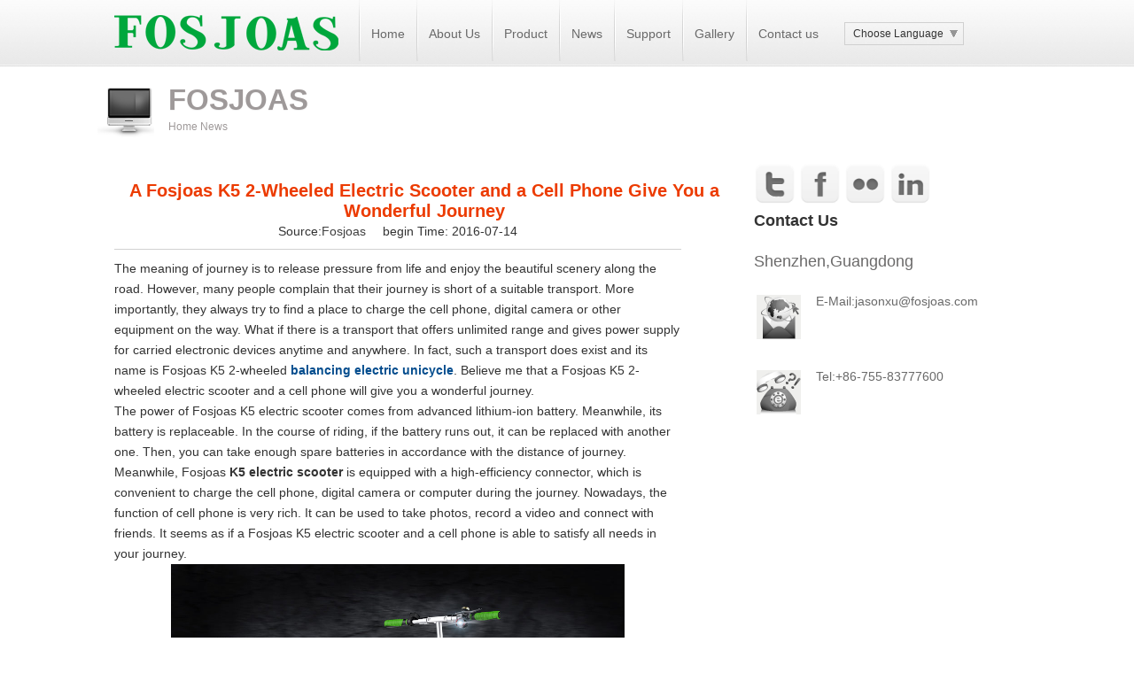

--- FILE ---
content_type: text/html; charset=utf-8
request_url: http://www.fosjoas.com/Home/news/1619/
body_size: 5698
content:
<!DOCTYPE html>
<html>
<head>
    <meta charset="utf-8" />
    <meta name="viewport" content="width=device-width" />
    <script src="/Scripts/jquery-1.7.1.min.js"></script>
    <script src="/Scripts/jquery.flexslider-min.js"></script>
    <script src="/Scripts/mainLeaveMsgs.js"></script>
    <script type="text/javascript">
        $(document).ready(function () {
            $('.flexslider').flexslider({
                directionNav: true,
                pauseOnAction: false
            });
            $(".lang").hover(function () {
                $(".region").show();
                $(".choose").css("border-bottom", "1px solid #d0d0d0");
            }, function () {
                $(".region").hide();
                $(".choose").css("border-bottom", "none");
            });
        });
    </script>
        <title>A Fosjoas K5 2-Wheeled Electric Scooter and a Cell Phone Give You a Wonderful Journey</title>
            <meta name="keywords" content="balancing electric unicycle, self balancing scooter uk">
            <meta name="description" content="Fosjoas K5 2-wheeled electric scooter adopts replaceable battery unit, which makes unlimited range be possible. Meanwhile, it is equipped with high-efficiency USB connector. Such a connector is able to charge carried electronic belongings, such as cell phone, digital camera or even notebook computer. Then, journey becomes light-hearted.">
    
    <link href="/Content/style.css" rel="stylesheet" />
    <link rel="shortcut icon" href="http://www.fosjoas.com/images/favicon.ico" />
    

    <style type="text/css">
     body,html{margin:0;padding:0}
.iw_poi_title{color:#c52;font-size:14px;font-weight:700;overflow:hidden;padding-right:13px;white-space:nowrap}
.iw_poi_content{font:12px arial,sans-serif;overflow:visible;padding-top:4px;white-space:-moz-pre-wrap;word-wrap:break-word}
.n_title{text-align:center;padding-top:20px;border-bottom:#d1d1d1 1px solid;padding-bottom:8px}
.n_title a{color:#404040}
.n_title p{padding-top:10px;font:12px}
.n_title h3{color:#ec3b00;font-size:20px}
.n_title span{padding-left:15px;padding-bottom:7px}
.n_icon{padding-top:15px}
.xinwen{text-indent:2em;padding-bottom:10px}
.fenye{padding-top:15px;float:right}
.fenye a{color:#666}
.fenyes li{float:left;padding:5px}
.content{word-wrap:break-word}
.content img{max-width:640px!important;height:auto!important}
    </style>

</head>
<body>
    <div id="wrapper">
        <div id="header">
            <div class="inner">
                <div id="logo">
                    <a href="/" title="FOSJOAS"><img src="/Images/logo.png" border="0" /></a>
               </div>
                <div class="menu_container">
                    <ul class="toresponsive" id="menu1">
                            <li><a href="/">Home</a></li>
                            <li><a href="/Home/About">About Us</a></li>
                            <li>
                                <a href="/home/Products" target="_blank">Product</a>
                                <ul>
                                        <li><a href="/Home/Product/U1">U1</a>
                                        </li>
                                        <li><a href="/Home/Product/K1">K1</a>
                                        </li>
                                        <li><a href="/Home/Product/K2">K2</a>
                                        </li>
                                        <li><a href="/Home/Product/K3">K3</a>
                                        </li>
                                        <li><a href="/Home/Product/U3">U3</a>
                                        </li>
                                        <li><a href="/Home/Product/V2">V2</a>
                                        </li>
                                        <li><a>V7</a>
                                        </li>
                                        <li><a href="/Home/Product/V9">V9</a>
                                        </li>
                                        <li><a href="/Home/Product/V5">V5</a>
                                        </li>
                                        <li><a href="/Home/Product/V3">V3</a>
                                        </li>
                                        <li><a href="/Home/Product/V8">V8</a>
                                        </li>
                                        <li><a href="/Home/Product/V6">V6</a>
                                        </li>
                                </ul>
                            </li>
                            <li><a href="/Home/NewsList">News</a></li>
                            <li>
                                <a href="/Home/Sales" target="_blank">Support</a>
                                <ul>
                                        <li><a href="/Home/Sales">Sales</a>
                                        </li>
                                        <li><a href="#">Started</a>
                                                <ul>
                                                        <li><a href="/Home/Tips">Tips</a></li>
                                                        <li><a href="/Home/VideoList">Videos</a></li>
                                                </ul>
                                        </li>
                                        <li><a href="/Home/Illustration">Illustration</a>
                                        </li>
                                        <li><a href="/Home/Certification">Certification</a>
                                        </li>
                                        <li><a href="/Home/app">APP</a>
                                        </li>
                                </ul>
                            </li>
                            <li>
                                <a href="/Home/Photo" target="_blank">Gallery</a>
                                <ul>
                                        <li><a href="/Home/Photo">Photos</a>
                                        </li>
                                        <li><a href="/Home/VideoList">Videos</a>
                                        </li>
                                </ul>
                            </li>
                            <li><a href="/Home/ContactUs">Contact us</a></li>
                        <div class="lang">
                            <span class="choose" style="border-bottom-style: none;">Choose Language</span>
                            <div class="region">
                                    <a href="http://www.fosjoas.cn/" target="_blank" style="background:url(/images/UpliadImg/Fosjoas_20150401130242024.png) 11px center no-repeat">中文</a>
                                    <a href="/home/index" target="_blank" style="background:url(/images/UpliadImg/Fosjoas_20150401130625930.png) 11px center no-repeat">English</a>
                                    <a href="/de/index" target="_blank" style="background:url(/images/UpliadImg/Fosjoas_20150522141125147.jpg) 11px center no-repeat">Deutsch</a>
                                    <a href="/pt/index" target="_blank" style="background:url(/images/UpliadImg/Fosjoas_20150522141055756.jpg) 11px center no-repeat">Portugu&#234;s</a>
                                    <a href="/sp/index" target="_blank" style="background:url(/images/UpliadImg/Fosjoas_20150401125815993.png) 11px center no-repeat">Espa&#241;ol</a>
                                    <a href="/fr/index" target="_blank" style="background:url(/images/UpliadImg/Fosjoas_20150522140955865.jpg) 11px center no-repeat">Fran&#231;ais</a>
                                    <a href="/it/index" target="_blank" style="background:url(/images/UpliadImg/Fosjoas_20150522141109709.jpg) 11px center no-repeat">Italiano</a>
                                    <a href="/al/index" target="_blank" style="background:url(/images/UpliadImg/Fosjoas_20150522141011319.jpg) 11px center no-repeat">العربية</a>
                                    <a href="/ru/index" target="_blank" style="background:url(/images/UpliadImg/Fosjoas_20150522140937553.jpg) 11px center no-repeat">Pусский</a>
                                    <a href="/jp/index" target="_blank" style="background:url(/images/UpliadImg/Fosjoas_20150522141041537.jpg) 11px center no-repeat">日本語</a>
                                    <a href="/kr/index" target="_blank" style="background:url(/images/UpliadImg/Fosjoas_20150522140920850.jpg) 11px center no-repeat">한국의</a>
                            </div>
                            
                        </div>
                        <div class="clear"></div>
                    </ul>
                </div>
                <!-- END NAV -->
                <div class="clear"></div>
            </div>
        </div>
        
<div class="con">
    <div class="wz">
        <div class="container_12 bar">
            <div class="bar-icon">
                <img src="/images/icon_pages.png" width="64" height="64" alt="FOSJOAS" />
            </div>
            <div class="bar-title">
                <h1><span>FOSJOAS</span></h1>
                <div class="breadcrumbs"><a href="/Home/index">Home</a> <a href="/Home/newslist">News</a></div>
            </div>
            <div class="bar-right">
                <div id="search-2" class="widget-container widget_search"></div>
            </div>
            <div class="clear"></div>
        </div>
    </div>
    <div id="contact1">
        <div class="inner">
            <!-- HENTRY -->
            <div class="tab-content" id="tab1" style="float: left; width: 640px">
                
                <div class="content">

                    <div class="n_title">
                        <h3>A Fosjoas K5 2-Wheeled Electric Scooter and a Cell Phone Give You a Wonderful Journey </h3>
                        <p>
                            Source:<a href="/Home/index" target="_blank">Fosjoas
                            </a><span>begin Time: 2016-07-14</span>
                        </p>
                    </div>
                    <div style="padding-bottom: 20px; padding-top: 10px">
                        <p>The meaning of journey is to release pressure from life and enjoy the beautiful scenery along the road. However, many people complain that their journey is short of a suitable transport. More importantly, they always try to find a place to charge the cell phone, digital camera or other equipment on the way. What if there is a transport that offers unlimited range and gives power supply for carried electronic devices anytime and anywhere. In fact, such a transport does exist and its name is Fosjoas K5 2-wheeled <strong><a href="http://www.fosjoas.com/">balancing electric unicycle</a></strong>. Believe me that a Fosjoas K5 2-wheeled electric scooter and a cell phone will give you a wonderful journey.</p>

<p>The power of Fosjoas K5 electric scooter comes from advanced lithium-ion battery. Meanwhile, its battery is replaceable. In the course of riding, if the battery runs out, it can be replaced with another one. Then, you can take enough spare batteries in accordance with the distance of journey. Meanwhile, Fosjoas <strong>K5 electric scooter</strong> is equipped with a high-efficiency connector, which is convenient to charge the cell phone, digital camera or computer during the journey. Nowadays, the function of cell phone is very rich. It can be used to take photos, record a video and connect with friends. It seems as if a Fosjoas K5 electric scooter and a cell phone is able to satisfy all needs in your journey.</p>

<p align="center"><img alt="K5 electric unicycle self balance" src="http://www.fosjoas.com/images/UpliadImg/Fosjoas_20160324111953791.jpg" style="width: 80%; height: 80%;" /></p>

<p>In addition, Fosjoas K5 intelligent <strong><a href="http://www.fosjoas.com/">self balancing scooter uk</a></strong> enjoys many other excellent advantages. The triple fold system makes Fosjoas K5 2 wheel electric scooter freely enter any small spaces, like elevator, subway, public bus, office and trunk. The equipped brake auxiliary system, which can increase the brake intensity so as to shorten the brake distance. The exclusively-designed APP can check the real-time state of Fosjoas K5 standing up electric scooter. If you hope for a relaxing journey, Fosjoas K5 must be your best choice.</p>

                    </div>
                    <div style="text-align: left; margin: 10px;">
                            Previous：<a href="/Home/news/1622" title="Fosjoas K2 Electric Scooter is the Blessing for Travels in Rainy Day" style="color:black;">Fosjoas K2 Electric Scooter is the Blessing for Travels in Rainy Day</a><br />
                                                    Next：<a href="/Home/news/1618" title="Fosjoas U3 Electric Scooter Becomes the Best Alternative Transport for an Amateur Fisherman" style="color:black;">Fosjoas U3 Electric Scooter Becomes the Best Alternative Transport for an Amateur Fisherman</a>
                    </div>

                </div>
            </div>
<!-- Go to www.addthis.com/dashboard to customize your tools -->
<script type="text/javascript" src="//s7.addthis.com/js/300/addthis_widget.js#pubid=ra-55cc5672dc65c835" async="async"></script>

  <!-- END HENTRY -->
            <!-- START SIDEBAR -->
            <div class="sidebar">
                <div id="social">
                    <a href="#"><img src="http://www.fosjoas.com/images/icons/twitter.png" alt="fosjoas twitter"></a>
                    <a href="https://www.facebook.com/Fosjoas" target="_blank"><img src="http://www.fosjoas.com/images/icons/facebook.png" alt="fosjoas facebook"></a>
                    <a href="#"><img src="http://www.fosjoas.com/images/icons/flickr.png" alt=""></a>
                    <a href="#"><img src="http://www.fosjoas.com/images/icons/linkedin.png" alt=""></a>
            </div>
                <div class="clear"></div>
                <div class="widget">
                    <h2 style="" class="right_fosjoas">Contact Us</h2>
                    <div class="recent-post">
                      

                        <div class="cz_fosjoas">Shenzhen,Guangdong</div>
                        <div class="link">
                            <img width="50" height="50" src="http://www.fosjoas.com/images/icons/ys.png" alt="fosjoas" /><a href="mailto:jasonxu@fosjoas.com">E-Mail:jasonxu@fosjoas.com</a>

                            <div class="clear"></div>
                        </div>

                        <div class="link">
                            <img width="50" height="50" src="http://www.fosjoas.com/images/icons/g.png" alt="fosjoas contact" /><a>Tel:+86-755-83777600</a>
                            <div class="clear"></div>
                        </div>
                    </div>
                </div>
            </div>
            <!-- END SIDEBAR -->
            <div class="clear"></div>
        </div>
    </div>
</div>

       
    <div id="footer">
                <div class="ft">
                    <div class="foothelp">
                            <div class="ywbd">
                                <div class="tit" title="Fosjoas">Product</div>
                                <div class="clear"></div>
                                <dl>
                                        <dd><a href="/Home/Product/V5">Fosjoas V5</a></dd>
                                        <dd><a href="/Home/Product/V3">Fosjoas V3</a></dd>
                                        <dd><a href="/Home/Product/V8">Fosjoas V8</a></dd>
                                        <dd><a href="/Home/Product/V6">Fosjoas V6</a></dd>
                                        <dd><a href="/Home/Product/K3">Fosjoas K3</a></dd>
                                        <dd><a href="/Home/Product/U3">Fosjoas U3</a></dd>
                                        <dd><a href="/Home/Product/V9">Fosjoas V9</a></dd>
                                        <dd><a href="/Home/Product/K1">Fosjoas K1</a></dd>
                                        <dd><a href="/Home/Product/K2">Fosjoas K2</a></dd>
                                        <dd><a href="/Home/Product/U1">Fosjoas U1</a></dd>
                                </dl>
                            </div>
                            <div class="ywbd">
                                <div class="tit" title="Fosjoas">Gallery</div>
                                <div class="clear"></div>
                                <dl>
                                        <dd><a href="/Home/Photo">Photos</a></dd>
                                        <dd><a href="/Home/VideoList">Videos</a></dd>
                                </dl>
                            </div>
                            <div class="ywbd">
                                <div class="tit" title="Fosjoas">Support</div>
                                <div class="clear"></div>
                                <dl>
                                        <dd><a href="/Home/Sales">After Sales</a></dd>
                                        <dd><a href="/Home/Tips">Tips</a></dd>
                                        <dd><a href="/Home/Illustration">Illustration</a></dd>
                                        <dd><a href="/Home/Certification">Certification</a></dd>
                                </dl>
                            </div>
                        <div class="ywbd contact">
                            <div class="tit" title="Follow Us">Follow Us</div>
                            <div class="clear"></div>
                            <dl>
                                <h2><img src="/images/ewm.png" alt="Office website" width="80" height="80" /> <p style="font-size: 10px">Scan the QR Code</p></h2>
                                <h3><p style="padding-left: 10px">Customer Service</p>
                                    <dd><a href="Tel:+8675583777600">Tel:+86-755-83777600</a></dd>
                                    
                                     
                                    <dd><a href="mailto:jasonxu@fosjoas.com">Email:jasonxu@fosjoas.com</a></dd>
                                </h3>
                            </dl>
                        </div>
                    </div>
                    <div class="corp">
                        <p class="butt">
                                <a href="/" style="line-height:30px">Home</a>/
                                <a href="/Home/Photo" style="line-height:30px">Gallery</a>/
                                <a href="/Home/Products" style="line-height:30px">Product</a>/
                                <a href="/Home/Sales" style="line-height:30px">Support</a>/
                                <a href="/sitemap.html" style="line-height:30px">Sitemap</a>/
                                <a href="/Home/About" style="line-height:30px">About Us</a>/
                                <a href="/Home/ContactUs" style="line-height:30px">Contact Us</a>/
                                <a href="http://www.fosjoas.com" style="line-height:30px">electric unicycle</a>/
                        </p>
                        <p>© 2016 <a href="http://www.fosjoas.com" target="_blank" style="color: #333">fosjoas.com</a> Moben International (U.K) Co.,Ltd.</p>
                    </div>
                </div>
            </div>
   
    </div>
 <div class="cnzz_new" style="display: none">
        <script type="text/javascript">var cnzz_protocol = (("https:" == document.location.protocol) ? " https://" : " http://"); document.write(unescape("%3Cspan id='cnzz_stat_icon_1253771513'%3E%3C/span%3E%3Cscript src='" + cnzz_protocol + "s95.cnzz.com/z_stat.php%3Fid%3D1253771513%26show%3Dpic' type='text/javascript'%3E%3C/script%3E"));</script>
    </div>

    
    <script src="/Scripts/backtop.js"></script>
    <link href="/Style/backtop.css" rel="stylesheet" />
    <div id="top"></div>
</body>
</html>



--- FILE ---
content_type: text/css
request_url: http://www.fosjoas.com/Content/style.css
body_size: 5118
content:
@charset "GBK";body{font:12px/180% Arial;color:#333;background:#fff}
a{text-decoration:none}
a:link{color:#034d8e}
a:hover{color:#00933c !important;text-decoration:none}
*{padding:0;margin:0}
html{_overflow-y:scroll}
img{border:0}
.clear{clear:both;line-height:0}
.checkbox{border:0}
.button{border:0}
li{list-style-type:none}
#header{height:75px;background:url(../images/header_bg.jpg) repeat-x}
.inner{width:1022px;margin:0 auto}
#logo{float:left;height:75px}
.menu_container{width:750px;margin:0 auto;float:right;padding-top:0}
.menu_container a{text-decoration:none;color:#696969;font-weight:500;font-size:14px;line-height:36px;padding:15px 9px 15px 18px;font-family:Arial,Helvetica,sans-serif}
.menu_container ul{margin:0;padding:0;list-style:none}
.menu_container li{list-style-type:none}
.menu_container>ul>li{display:block;float:left;position:relative;background:url(../images/line.png) no-repeat;padding-top:20px;height:53px}
.menu_container ul li:hover{list-style-type:none}
.menu_container>ul>li>ul{position:absolute;display:none;border:1px solid #eee;top:100%;min-width:78px;z-index:9999999999;background:#e6e6e6;margin-left:4px}
.menu_container>ul>li:hover>ul{display:block}
.menu_container>ul>li>ul>li{position:relative}
.menu_container>ul>li>ul>li a{font-size:12px}
.menu_container>ul>li>ul>li>ul{display:none;position:absolute;left:100%;top:0;border:1px solid #eee;width:140px}
.menu_container>ul>li>ul>li:hover>ul{display:block;background-color:#e6e6e6}
.pro{width:1003px;margin:0 auto;padding-bottom:15px}
.news-home{height:60px;line-height:60px;background:#f3f0f0;border:#e1dfdf solid 1px;padding:10px 0;overflow:hidden}
.news-home h2{padding:0 30px 0 70px;background:url('../images/pencil.png') center left no-repeat;float:left;border-right:1px solid #e1dfdf;overflow:hidden;line-height:60px}
.news-home ul{list-style:none;float:right;margin:0}
.news-home li{width:750px;padding:5px 30px 5px 0;font-size:1.2em}
.content{font:14px/170% Arial}
#footer{width:100%;background:url(../images/ft.jpg) repeat-x #ededed;overflow:hidden;float:left}
.ft{width:1002px;margin:0 auto;padding:0;position:relative}
.foothelp{width:1002px;float:left;margin-top:20px;border-bottom:1px solid #bfbfbf;padding-bottom:15px}
.foothelp .ywbd{float:left;width:210px}
.foothelp .contact{width:280px}
.foothelp .ywbd .tit{background:url(../images/spr.png) no-repeat 0 -387px;height:30px;width:80px;color:#5e5e5e;font-weight:700;font-size:17px;padding-left:35px;line-height:24px}
.ywbd dl{padding-left:37px;float:left}
.ywbd dl dd{width:145px;background:url(../images/spr.png) no-repeat 0 -591px;padding-left:0;line-height:26px;color:#7a7a7a}
.ywbd dl dd a{color:#7a7a7a}
.ywbd dl dd a:hover{color:#4f4f4f}
.foothelp .qxpt .tit{background:url(../images/spr.png) no-repeat 0 -424px;height:30px;width:80px;color:#5e5e5e;font-weight:700;font-size:17px;padding-left:35px}
.foothelp .zsjm .tit{background:url(../images/spr.png) no-repeat 0 -351px;height:30px;width:80px;color:#5e5e5e;font-weight:700;font-size:17px;padding-left:35px}
.foothelp .contact .tit{background:url(../images/spr.png) no-repeat 0 -462px;height:30px;width:90px;color:#5e5e5e;font-weight:700;font-size:17px;padding-left:35px;float:left}
.ywbd dl h2{float:left;width:90px;margin-top:7px}
.ywbd dl h2 p{padding-left:1px;padding-top:3px}
.contact dl h3{float:right;width:150px}
.contact dl h3 dd{width:134px;font-size:12px;font-weight:500}
.corp p{text-align:center;line-height:24px}
.corp p a{color:#7a7a7a;margin:0 2px}
.corp p a:hover{color:#4f4f4f}
.corp .butt a{margin:0 10px}
.contact dl dd{width:145px;background:url(../images/spr.png) no-repeat 0 -594px;padding-left:10px;line-height:20px}
.contact span{float:left}
.contact span a{float:left;margin:0 10px}
.contact span a.xl{width:23px;height:22px;background:url(../images/hui_xinlang-icon1.jpg) no-repeat 0 0}
.contact span a.xl:hover{width:23px;height:22px;background:url(../images/xinlang-icon1.jpg) no-repeat 0 0}
.contact span a.tx{width:23px;height:22px;background:url(../images/hui_tengxun-icon1.jpg) no-repeat 0 0}
.contact span a.tx:hover{width:23px;height:22px;background:url(../images/tengxun-icon1.jpg) no-repeat 0 0}
#contact{background:#fff}
#contact p{font-size:12px;padding-bottom:20px}
#contact li,#content td{font-size:12px}
#contact h2{margin:45px 0 30px}
#contact h2.title-page{padding:5px 0;margin-top:3px;border-bottom:1px solid #cacaca}
#contact img{padding:5px;border:#ccc solid 1px}
#contact .team{margin-bottom:30px}
#contact h4.title-team{color:#000;margin:0 0 15px;font-size:1.8em}
.text{width:640px;float:left}
 .foothelp .ywbd:first-child dd{width:80px!important;float:left!important}
.sidebar,.sidebar-home{width:300px;float:right}
#social{float:left}
#social img{border:0;width:48px;height:48px}
.widget{margin-bottom:45px}
.recent-post{margin-top:20px}
.recent-post div.link{display:block;height:56px;font-size:1.2em;margin-bottom:2em}
.recent-post a{color:#696969}
.recent-post a strong{color:#000;font-weight:normal}
.recent-post img{padding:3px !important;float:left;margin-right:14px}
.recent-post small{font-style:italic}
.bar{background:url(../images/title_bar_shadow.gif) 0 106px no-repeat;height:88px;padding:21px 0 0 0;position:relative;z-index:8;width:960px;margin:0 auto}
.bar img{line-height:30px}
.bar-icon{width:80px;height:88px;float:left}
.bar-title{float:left;font-family:"HattoriHanzoLight",Calibri,sans-serif;width:620px;position:relative;z-index:1}
.bar-title h1,.bar-title .title{font-size:33px;color:#444e69;text-shadow:0 1px 1px #f2f2f2;line-height:33px;margin:0 0 4px 0;display:block}
.bar-title h1 span,.bar-title .title span{color:#9e9999}
.breadcrumbs a{color:#9e9999}
.entry h5{font-size:16px;padding-bottom:10px}
.entry p{font-size:12px;color:#8c8585;!important}
*{margin:0;padding:0;list-style-type:none}
a,img{border:0}
.flexslider{position:relative;height:500px;overflow:hidden;background:url(../images/loading.gif) 50% no-repeat}
.slides{position:relative;z-index:1}
.slides li{height:500px}
.flex-control-nav{position:absolute;bottom:10px;z-index:2;width:100%;text-align:center}
.flex-control-nav li{display:inline-block;width:14px;height:14px;margin:0 5px;*display:inline;zoom:1}
.flex-control-nav a{display:inline-block;width:14px;height:14px;line-height:40px;overflow:hidden;background:url(../images/dots.png) right 0 no-repeat;cursor:pointer}
.flex-control-nav .flex-active{background-position:0 0}
.flex-direction-nav{position:absolute;z-index:3;width:100%;top:45%}
.flex-direction-nav li a{display:block;width:50px;height:50px;overflow:hidden;cursor:pointer;position:absolute}
.flex-direction-nav li a.flex-prev{left:40px;background:url(images/prevs.png) center center no-repeat}
.flex-direction-nav li a.flex-next{right:40px;background:url(images/nexts.png) center center no-repeat}
.v_xq{font-family:Arial;padding-top:50px}
.v_xq img{border:0}
.v_1{background:url(../images/fosjoas_bg1.png) center 115px no-repeat;border-bottom:1px solid #efecec;padding-bottom:10px}
.v_3{background:url(../images/fosjoas_v3.png) center 115px no-repeat;border-bottom:1px solid #efecec;padding-bottom:10px}
.v_6{background:url(../images/fosjoas_bg2.jpg) center 155px no-repeat;border-bottom:1px solid #efecec;padding-bottom:10px}
.v_1_img{height:360px}
.v_3_img{height:415px}
.v_title{font-size:38px;font-weight:600;color:#015db4;line-height:38px}
.v_title_p{color:#c5c5c5;font-size:13px;padding:15px;width:830px;margin:0 auto;letter-spacing:0}
.shop{width:460px;margin:0 auto}
.tm{width:140px;float:left;padding:5px}
.v_left_1{width:550px;float:left;padding-top:70px}
.v_con{border-bottom:1px solid #ccc;padding:30px 5px}
.v_left_1 p{color:#015db4;font-size:30px;padding:25px 5px 10px 2px;line-height:30px}
.v_left_1 h4{color:#c5c5c5;font-size:14px;font-weight:lighter;padding:25px 5px 10px 2px}
.v_right_1{float:right}
.v_left_2{width:550px;float:right;padding-top:70px}
.v_left_2 img{float:right}
.v_con{border-bottom:1px solid #efecec;padding:30px 5px}
.v_left_2 p{color:#015db4;font-size:30px;padding:25px 5px 10px 2px;text-align:right}
.v_left_2 h4{color:#c5c5c5;font-size:14px;font-weight:lighter;padding:25px 5px 10px 2px;text-align:right}
.v_left_2 h5{color:#c5c5c5;font-size:18px;font-weight:lighter;padding:25px 5px 10px 2px;text-align:right}
.v_right_2{float:left}
.v_left_3 h4{color:#c5c5c5;font-size:14px;font-weight:lighter;padding:2px 5px 2px 2px}
.v_right_3{color:#c5c5c5;font-size:18px;padding-top:48px;float:right;width:550px}
.v8_sd{padding-top:70px;float:right}
.v8_title{font-size:50px;width:110px;padding:10px;border-right:1px solid #dde5e9;float:left;text-align:center}
.v8_title span{font-size:16px;color:#c5c5c5}
.v8_title h6{font-size:14px;color:#686666;padding-left:15px}
.v8_title h2{font-size:10px;color:#c5c5c5;text-align:center;font-weight:lighter}
.bh{padding:40px 1px 20px 1px}
.bh_title{background:url(../images/fosjoas_line.png) no-repeat left center;padding-left:235px;font-size:47px;color:#015db4;padding-bottom:8px}
.bh p{color:#595757;font-size:18px;padding-left:320px;padding-bottom:20px;padding-top:20px}
.bh_b{width:206px;float:left;padding:5px 18px 5px 18px}
.bh_b_t{background:url(../images/fosjoas_bh.png) no-repeat left center;width:206px;height:206px;float:left}
.bh_b_t div{text-align:center;padding-top:73px;font-size:30px;color:#015db4}
.bh_con{padding-top:220px;color:#968e8e;font-size:13px}
.cs{background:#656565;margin-bottom:20px}
.cs_l{font-size:16px;padding:18px 10px 18px 18px;color:#b2b2b2;width:295px;float:left}
.cs_l table{border-right:1px solid #fff}
.cs_l td{padding:4px 5px 4px 5px}
.v_v5{background:url(../images/fosjoas_v5_1.jpg) no-repeat;height:580px}
.v_v5_title{font-size:44px;padding-left:400px;padding-top:130px;color:#090909}
.v_v5_title h4{font-size:20px;color:#fff;padding-top:10px;font-weight:inherit}
.v_v5_title p{font-size:20px;padding-top:35px;padding-left:55px;color:#01f281}
.v_v5_2{background:url(../images/fosjoas_v5_2.jpg) no-repeat;height:460px}
.v5_left{width:580px;float:left}
.v5_right{font-size:30px;color:#FFF;float:right;padding-right:65px;padding-top:385px}
.v_v5_title2{font-size:30px;padding-top:50px;padding-left:330px}
.v_v5_title3{width:510px}
.v_v5_title3 p{padding-top:300px;padding-left:320px;color:#908989}
.v_v5_title4{padding-left:480px;font-size:30px}
.v_con_v5{background:url(../images/fosjoas_v5_3.jpg) no-repeat;height:573px}
.v_v5_cs{padding-top:200px;padding-left:35px}
.v_v5_cs li{float:left;border:2px solid #a1a1a1;border-radius:5px;margin:8px;padding-top:5px}
.v_v5_cs li p{font-size:40px;color:#cac2c2;padding:1px 5px;text-align:center}
.v_v5_cs li h3{text-align:center;color:#908a8a;font-size:13px;padding:0 2px 3px 2px}
.v_right_v5{float:right;width:430px;line-height:30px}
.v_right_v5 p{padding:260px 80px 30px 5px;font-size:23px;color:#c5bfbf}
.v_right_v5 h5{padding:185px 50px 10px 130px;color:#e2dbdb;font-size:40px}
.v_right_v5 h5 span{color:#cbc4c4;font-size:16px;padding-left:5px}
.v5_cs_title{background:url(../images/fosjoas_v5_cs.jpg) no-repeat right bottom;height:116px}
.v5_cs_title p{font-size:30px;color:#CCC;padding:10px;padding-top:70px}
.v5_xn{color:#fff;font-size:20px;padding-right:15px;width:115px;padding:8px}
.v5_ss{color:#a9a5a5;font-size:14px;padding-left:15px;width:110px;border-right:1px solid #383838;margin:0;height:30px}
.v5_gg{color:#a9a5a5;font-size:14px;padding-left:15px;width:280px;border-right:1px solid #383838;margin:0;height:30px}
.v5_bj{color:#a9a5a5;font-size:14px;padding-left:15px;margin:0;height:30px}
.v5_cs_c{border-bottom:1px solid #383838;border-top:1px solid #676565}
.v5_cs_c_1{border-bottom:1px solid #383838;margin-left:131px}
.v5_cs_con{border-bottom:1px solid #676565}
.v_left_3{width:550px;float:right;padding-top:70px}
.v_left_3 p{color:#015db4;font-size:30px;padding:25px 5px 10px 50px}
.v5_jj{background:#3b3b3b;height:110px}
.v5_jj li{float:left;width:20%;text-align:center;padding-top:20px}
.v5_jj li span{color:#01f281;font-size:20px}
.v5_jj li p{color:#898383;padding-top:13px}
.v5_cs_con{border-bottom:1px solid #676565}
.v_con_v5_6{background:url(../images/fosjoas_v5_7.jpg) no-repeat;height:823px}
#scroll{position:fixed;bottom:40px;right:30px}
.scrollItem{cursor:pointer;text-align:center;padding-top:10px}
.toresponsive{float:left}
.lang{width:133px;overflow:hidden;float:left;right:50px;top:30px;border:1px solid #d0d0d0;font-size:12px;z-index:9999999999;margin-top:25px;margin-left:20px}
.choose{width:126px;height:24px;display:block;padding-left:9px;line-height:24px;background:url(../images/fosjoas.gif) no-repeat 118px center;cursor:pointer}
.region{overflow:hidden;width:133px;background:url(../images/region-bg.png) repeat;padding:3px 0;position:absolute;z-index:999999;display:none}
.region a{display:block;width:91px;height:24px;line-height:24px;padding:0 0 0 42px}
.region a.region1{background:url(../images/cn.png) 11px center no-repeat}
.region a.region2{background:url(../images/us.png) 11px center no-repeat}
.n_title{text-align:center;padding-top:20px;border-bottom:#d1d1d1 1px solid;padding-bottom:8px}
.n_title{text-align:center;padding-top:20px;border-bottom:#d1d1d1 1px solid;padding-bottom:8px}
.n_title a{color:#404040}
.n_title p{padding-top:10px}
.n_title h3{color:#ec3b00;text-align:center;width:700px;float:left;font-size:22px}
.n_title span{padding-left:15px;padding-bottom:7px}
.n_icon{padding-top:15px}
.xinwen{text-indent:2em;padding-bottom:10px}
.fenye{padding-top:15px;float:right}
.fenye a{color:#666}
.fenyes li{float:left;padding:5px}
.container_12{width:1060px !important}
ol,ul{list-style:none}
.vcon_right{width:305px;float:right;padding-top:20px}
.piclist2{padding:10px 0 0 0;overflow:hidden;_display:inline-block;position:relative}
.piclist2 li{width:134px;padding-bottom:8px;float:left;padding-left:10px}
.piclist2 li img{margin-bottom:8px}
.piclist2 li div.pictt{height:38px;overflow:hidden}
.piclist2 li div a{line-height:19px;color:#8f8c8c;font-size:12px}
.piclist2 li .ic_com{margin:0}
.related h3,.vcon_right .related h3{height:27px;line-height:27px;padding:0 10px;border-bottom:2px solid #d1d1d1;background-color:#fff}
.main_video{width:1024px;margin:0 auto}
.video_left{width:680px;float:left}
.video_con{padding-top:20px}
.related{border:1px solid #cbdcea !important}
.related ul{margin-left:0 !important}
.section_video{width:1180px;overflow:hidden;margin:0 auto}
.section_video .video_1{width:280px;margin-right:12px;float:left;position:relative;margin-top:18px}
.video_1{height:200px;overflow:hidden}
.video_title{position:absolute;left:0;top:150px;width:280px;height:50px;background:rgba(0,0,0,0.5);text-align:center;line-height:50px;font-size:13px;color:#fff;z-index:999}
.video_img{position:absolute;top:180px;width:280px;height:200px;transition:all ease-out .3s;-webkit-transition:all ease-out .3s;opacity:0;background-color:rgba(0,0,0,.8);filter:alpha(opacity=0);overflow:hidden;text-align:center}
.video_img img{margin-top:50px}
.video_1:hover .video_title{background:#63b52f}
.video_1:hover .video_img{opacity:1;top:0;filter:alpha(opacity=80);overflow:hidden;text-align:center;height:200px;overflow:hidden}
.more1 a{font-size:13px}
.col_2icon{padding-top:15px;font-size:12px}
.info_1 p{padding-top:18px}
#page{padding:0 0 0 5px;margin:30px 0 80px 0;font:14px;white-space:nowrap}
#page span{padding:10px 15px;border:1px solid #fff;display:block;float:left;text-align:center;font-size:16px;font-weight:600;margin-right:3px}
#page a{padding:10px 15px;border:1px solid #e1e2e3;cursor:pointer;text-decoration:none;text-align:center;font-size:16px;float:left;margin-right:10px}
min-width #page a:hover{background:#f2f8ff;border:1px solid #38f;text-decoration:none}
#page span:hover{background:#f2f8ff;border:1px solid #38f;text-decoration:none}
.cz_fosjoas{color:#6b6a6a;font-size:18px !important;padding-bottom:20px;line-height:30px}
.q5_qh img {float: right; padding-top: 30px;}
.top_menu{border-bottom:1px solid #cccccc;background:#E5E5E5}
.top_menus{ width:1100px;margin:0 auto;height:50px;line-height:50px}
.top_menus{font-size:16px}
.top_menus span a{margin-left:20px;color:#333;padding:5px}
.top_menus span a:hover{border-bottom:2px solid red}
#djgm{ background:#c36101; border-radius:10px;padding:5px 15px;color:#FFF;margin-left:40px;cursor:pointer}
#djgm:hover{ border:none}
.sc{ border-top:1px solid #cccccc}
.sc_c{width:1170px;margin:0 auto;padding:10px}
.sc_c a{float:right;padding:5px 10px}
.top_menus span a:hover{color:#888888}
.selectss{ border-bottom:2px solid red}

--- FILE ---
content_type: application/javascript
request_url: http://www.fosjoas.com/Scripts/mainLeaveMsgs.js
body_size: 722
content:
    $(function () {
        $("#send").click(function () {
            

            if (document.getElementById("msgLeft_Txtbox").value == "We will contact you timely.") {
                alert("Please enter your Content here.");
                return false;
            }

            if (document.getElementById("msgLeft_senderName").value == "Please enter your name here.") {
                alert("Please enter your name here.");
                return false;
            }

            if (document.getElementById("msgLeft_telephone").value == "Please enter your Phone Number here.") {
                alert("Please enter your Phone Number here.");
                return false;
            }
            var data = "content=" + $("#msgLeft_Txtbox").val() + "&name=" + $("#msgLeft_senderName").val() + "&email=" + $("#msgLeft_email").val() + "&tel=" + $("#msgLeft_telephone").val() + "&languageId=" + $("#hdLanguageId").val();
            $.ajax({
                url: "http://www.fosjoas.com/home/LeaveMsg",
                data: encodeURI(data),
                dataType: 'json',
                crossDomain: true,
                success:function (json) {
                    if (json.state == 1) {
                        $("#rst").click();
                        reset();
                        alert("success");
                    }
                }
            });
        });
    });         
function send() {
    if (document.getElementById("msgLeft_Txtbox").value == "We will contact you timely.") {
        alert("Please enter your Content here.");
        return false;
    }
    if (document.getElementById("msgLeft_senderName").value == "Please enter your name here.") {
        alert("Please enter your name here.");
        return false;
    }
    if (document.getElementById("msgLeft_telephone").value == "Please enter your Phone Number here.") {
        alert("Please enter your Phone Number here.");
        return false;
    }
}
function reset() {
    $("#msgLeft_senderName").css("color", "#999999");

    $("#msgLeft_email").css("color", "#999999");

    $("#msgLeft_telephone").css("color", "#999999");

    $("#msgLeft_Txtbox").css("color", "#999999");
}